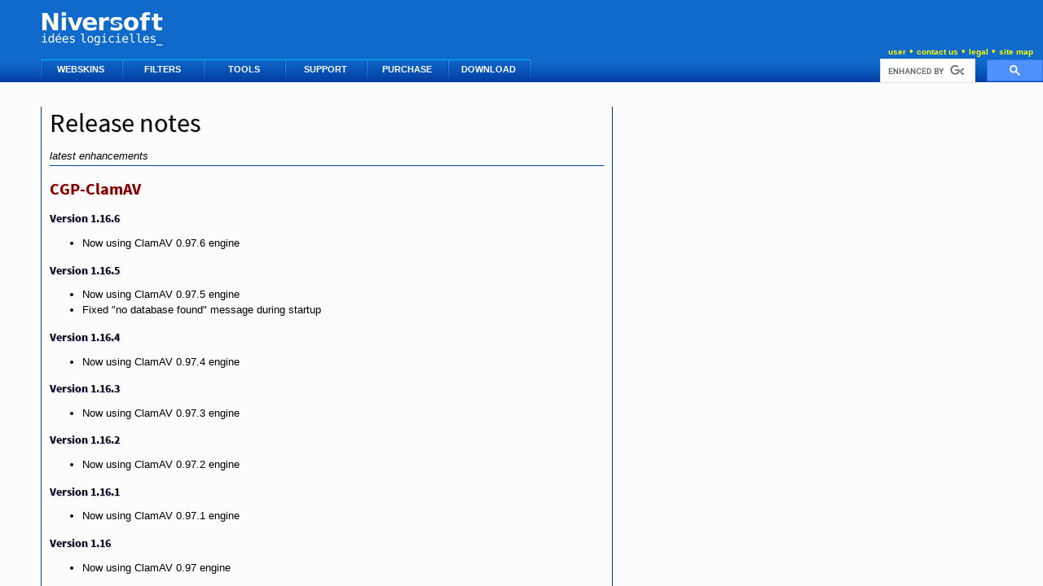

--- FILE ---
content_type: text/html; charset=utf-8
request_url: https://niversoft.com/releasenotes?p%5B%5D=CGP-ClamAV&v%5B%5D=1.16.6&
body_size: 5404
content:
<!DOCTYPE html PUBLIC "-//W3C//DTD XHTML 1.0 Strict//EN"
	"http://www.w3.org/TR/xhtml1/DTD/xhtml1-strict.dtd">
<html xmlns="http://www.w3.org/1999/xhtml" xml:lang="en" lang="en">
<head>
   <meta http-equiv="Content-Type" content="text/html; charset=utf-8" />
   <!--link href='//fonts.googleapis.com/css?family=Source+Sans+Pro:400,700' rel='stylesheet' type='text/css'-->
   <link rel="stylesheet" type="text/css" href="https://static.niversoft.com/include/css/?v=0b2e020c"></link>
   <style type="text/css">
      body, html { overflow:hidden;}
      #wide { position:absolute; top:101px; bottom:0; width:100%; overflow:auto; }
   </style>
   <link rel="shortcut icon" type="image/ico" href="https://static.niversoft.com/images/niversoft.ico"></link>
   <title>Niversoft : Release notes</title>
   <script type="text/javascript" src="https://static.niversoft.com/include/js/?v=0b2e020c"></script>
</head>
<body><div id="nstop" class="top"></div>
<div id="toplogo"><a href="/"></a></div>
<div id="menubar">
	<div id="cse-search-form"><gcse:searchbox-only enableHistory="true"></gcse:searchbox-only></div>
   <div id="divnav">
      <ul id="nav">
         <li id="navfirst"><a href="/products/cgskins">WEBSKINS&nbsp;</a>
            <div style="left:0px"><ul>
              <li><a href="/products/cgskins">&bull;&nbsp; Summary</a></li>
              <li class="line"><a href="/products/cgskins/lookout">&bull;&nbsp; LookOut</a></li>
              <li><a href="/products/cgscripts/aspellproxy">&nbsp;&nbsp;&nbsp;&bull;&nbsp; Advanced Spell checker</a></li>
              <li><a href="/products/cgskins/spid">&bull;&nbsp; Spid</a></li>
              <li><a href="/products/cgskins/sessionless">&bull;&nbsp; SessionLess</a></li>
              <li><a href="/products/cgskins/petite">&bull;&nbsp; Petite</a></li>
              <li class="text">Webmail interfaces for CGP</li>
            </ul></div>
         </li>
         <li><a href="#">FILTERS&nbsp;</a>
             <div style="left:100px"><ul>
                 <li><a href="/products/pollustop">&bull;&nbsp; PolluStop (Spam Filter)</a></li>
                 <li><a href="/products/cgscripts/domkeys">&bull;&nbsp; DomainKeys Helper</a></li>
                 <li><a href="/products/cgscripts/cgpclamav">&bull;&nbsp; CGP-ClamAV</a></li>
                 <li><a href="/products/cgscripts/pro#find_attachments">&bull;&nbsp; FindAttachments</a></li>
                 <li><a href="/products/cgscripts/pro#regex_matcher">&bull;&nbsp; Regex Matcher</a></li>
                 <li><a href="/products/cgscripts/pro#addfooter">&bull;&nbsp; Add Footer</a></li>
                 <li><a href="/products/cgscripts/winmaildat">&bull;&nbsp; Winmail.dat Remover</a></li>
                 <li><a href="/products/cgscripts/pro#listbackscatter">&bull;&nbsp; List Backscatter Filter</a></li>
                 <li><a href="/products/cgscripts/pro#auth_backup_checker">&bull;&nbsp; Auth Backup Checker</a></li>
                 <li><a href="/products/cgscripts">&bull;&nbsp; Free filters and scripts</a></li>
                 <li class="text">Mail Content filters for CGP</li>
             </ul></div>
         </li>
         <li><a href="#">TOOLS&nbsp;</a>
             <div style="left:200px"><ul>
                 <li class="nolink">&bull;&nbsp; Advanced Controls</li>
                 <li><a href="/products/wac">&nbsp;&nbsp;&nbsp;&bull;&nbsp; for Winamp</a></li>
                 <li><a href="/products/fac">&nbsp;&nbsp;&nbsp;&bull;&nbsp; for Foobar2000</a></li>
                 <li><a href="/products/xml2nwc">&bull;&nbsp; MusicXML &harr; NoteWorthy</a></li>
                 <li class="text">Miscellaneous tools</li>
             </ul></div>
         </li>
         <li><a href="#">SUPPORT&nbsp;</a>
             <div style="left:300px"><ul>
                 <li><a href="/wiki/index/LookOut">&bull;&nbsp; FAQ: LookOut</a></li>
                 <li><a href="/wiki/index/Filters">&bull;&nbsp; FAQ: Filters</a></li>
                 <li><a href="/wiki/index/PolluStop">&bull;&nbsp; FAQ: PolluStop</a></li>
                 <li><a href="/wiki/index/CGP-ClamAV">&bull;&nbsp; FAQ: CGP-ClamAV</a></li>
                 <li><a href="/wiki/index/Winmaildat">&bull;&nbsp; FAQ: Winmail.dat</a></li>
                 <li><a href="/wiki/index/">&bull;&nbsp; All FAQ</a></li>
                 <li class="line"><a href="/consulting">&bull;&nbsp; Consulting</a></li>
                 <li><a href="/ourclients">&bull;&nbsp; Our clients</a></li>
                 <li class="text">Service and product support</li>
             </ul></div>
         </li>
         <li><a href="/purchase">PURCHASE&nbsp;</a></li>
         <li><a href="/downloads">DOWNLOAD&nbsp;</a></li>
      </ul>
   </div>
</div>
<div id="usermenu">
   <ul id="usrnav">
      <li><a href="/admin">user</a>
          <ul>
              <li style="padding-left:20px;"><a href="/admin/logout">logout</a></li>
              <li class="bull">&bull;</li>
              <li><a href="/admin/login">login</a></li>
              <li class="bull">&bull;</li>
              <li><a href="/admin/licenses">licenses</a></li>
              <li class="bull">&bull;</li>
              <li><a href="/admin/profile">profile</a></li>
              <li class="bull" id="usrmenuitem" style="margin-right:30px;">&bull;</li>
          </ul>
      </li>
      <li class="bull">&bull;</li>
      <li><a href="/contactus">contact us</a></li>
      <li class="bull">&bull;</li>
      <li><a href="/legal">legal</a></li>
      <li class="bull">&bull;</li>
      <li><a href="/sitemap">site map</a></li>
  </ul>
</div>
<!--[if IE 6]><script type="text/javascript">
   function onlimouseover() { this.className += " hover"; }
   function onlimouseout() { this.className = this.className.replace(" hover", ""); }
   var l_item;
   for (var i = 0; (l_item = document.getElementsByTagName("li")[i]); ++i)
   {
      l_item.onmouseover = onlimouseover;
      l_item.onmouseout = onlimouseout;
   }
   document.getElementById("usrmenuitem").style.marginRight = "15px";
</script><![endif]-->
<div id="wide"><div id="pager"><div id="pagect">

	<table class="noprint" cellspacing="0" cellpadding="0"><tr>		<td class="title"><h1>Release notes</h1></td>
	</tr></table>
	<p class="subtitle noprint">latest enhancements</p>

<h2 style="border:0; padding:0">CGP-ClamAV</h2><h3>Version 1.16.6
</h3><ul><li>Now using ClamAV 0.97.6 engine
</li></ul><h3>Version 1.16.5
</h3><ul><li>Now using ClamAV 0.97.5 engine
</li><li>Fixed &quot;no database found&quot; message during startup
</li></ul><h3>Version 1.16.4
</h3><ul><li>Now using ClamAV 0.97.4 engine
</li></ul><h3>Version 1.16.3
</h3><ul><li>Now using ClamAV 0.97.3 engine
</li></ul><h3>Version 1.16.2
</h3><ul><li>Now using ClamAV 0.97.2 engine
</li></ul><h3>Version 1.16.1
</h3><ul><li>Now using ClamAV 0.97.1 engine
</li></ul><h3>Version 1.16
</h3><ul><li>Now using ClamAV 0.97 engine
</li></ul><h3>Version 1.15
</h3><ul><li>Fixed update_third_party_db so the sanesecurity_ignore_db setting also applies to INetMsg-SpamDomains and winnow_phish.
</li><li>Now using ClamAV 0.96.5 engine
</li></ul><h3>Version 1.14
</h3><ul><li>Now using ClamAV 0.96.4 engine
</li></ul><h3>Version 1.13
</h3><ul><li>Now using ClamAV 0.96.3 engine
</li></ul><h3>Version 1.12
</h3><ul><li>Now using ClamAV 0.96.2 engine
</li></ul><h3>Version 1.11.4
</h3><ul><li>Fixed: nobytecode command-line option doesn't apply
</li><li>Fixed: failed assertion / abort() trap on PPC when loading newest bytecode db
</li><li>Fixed: Spurious db functionality level warning on Windows
</li><li>Fixed: CGPClamAV binaries are not compatible with SUSE 10 servers. Now compiled with -Wl,--hash-style=both
</li><li>New: Linux builds compiled on CentOS 5.5. Unfortunately, CentOS 4 can't be supported anymore due to various stability and security issues, notably with zlib.
</li></ul><h3>Version 1.11.3
</h3><ul><li>Safebrowsing database now disabled by default, use -safebrowsing to enable it
</li></ul><h3>Version 1.11.2
</h3><ul><li>Actually fixed the issue reportedly fixed in 1.11.1
</li></ul><h3>Version 1.11.1
</h3><ul><li>Fixed: The filter will not start if initial update fails, even if a valid (but old) database is already present
</li></ul><h3>Version 1.11
</h3><ul><li>Now using ClamAV 0.96.1 engine
</li><li>Fixed: The LLVM JIT (v1.10+) is not initialized properly
</li><li>New: The LLVM JIT is enabled on OSX-PPC. It is still disabled on Solaris-Sparc due to lack of support from the engine.
</li><li>New: using the new bytecode.cvd database (disable with -nobytecode)
</li><li>New: using the safebrowsing database  (disable with -nosafebrowsing)
</li><li>New: using the patch database files to allow smaller database downloads
</li><li>Updated &quot;update_third_party_db&quot; script to match the db directory changes in v10.0
</li></ul><h3>Version 1.10.1
</h3><ul><li>Removed some leftover debug code
</li><li>Restored compatibility with Win2000, XP, 2003
</li></ul><h3>Version 1.10.0
</h3><ul><li>Now using ClamAV 0.96 engine which contains a lot of improvements, and a lot more code.
</li><li>Note: the llvm optimizations are not enabled on OSX-PPC due to compilation issues and Solaris-Sparc due to lack of support. They could be enabled for PPC in a future release.
</li></ul><h3>Version 1.9.7a
</h3><ul><li>Fixed (1.9.6) In rare cases, an empty line is inserted at the top of the message, breaking its rendering in mail clients
</li></ul><h3>Version 1.9.7
</h3><ul><li>Now using ClamAV 0.95.3 engine
</li></ul><h3>Version 1.9.6
</h3><ul><li>New: The filter doesn't add headers to messages if the exact same headers are already present
</li></ul><h3>Version 1.9.5
</h3><ul><li>Now using ClamAV 0.95.2 engine
</li></ul><h3>Version 1.9.4
</h3><ul><li>New: Additionnal &quot;raw&quot; virus test to detect header viruses and pass the SaneSecurity test
</li></ul><h3>Version 1.9.3
</h3><ul><li>Now using ClamAV 0.95.1 engine
</li></ul><h3>Version 1.9.2
</h3><ul><li>Multi-thread support no longer experimental. Use -mt to enable multithreading
</li><li>Now using ClamAV 0.95 engine
</li></ul><h3>Version 1.9.1
</h3><ul><li>EXPERIMENTAL: WIN32: CGP-ClamAV can act as Clam daemon (stripped-down, tcp only, default options). Enable with -clamd=3310
</li></ul><h3>Version 1.9
</h3><ul><li>EXPERIMENTAL: Multi-thread support for multi-core/processors machines. Use -mt to enable multithreading.
</li></ul><h3>Version 1.8.3
</h3><ul><li>Now using ClamAV 0.94.2 engine.
</li></ul><h3>Version 1.8.2
</h3><ul><li>Fixed: (v1.8.1) Buffer overflow in temp directory names generation, may only affect Win32 builds
</li></ul><h3>Version 1.8.1
</h3><ul><li>Now using ClamAV 0.94.1 engine.
</li><li>New: Sample script to get third-party databases updates into CGP-ClamAV
</li></ul><h3>Version 1.8.0
</h3><ul><li>Now using ClamAV 0.94 engine.
</li></ul><h3>Version 1.7.8
</h3><ul><li>Now using ClamAV 0.93.3 engine.
</li></ul><h3>Version 1.7.7
</h3><ul><li>Now using ClamAV 0.93.2 engine.
</li></ul><h3>Version 1.7.6
</h3><ul><li>Now using ClamAV 0.93.1 engine.
</li></ul><h3>Version 1.7.5
</h3><ul><li>Now using ClamAV 0.93 engine.
</li></ul><h3>Version 1.7.4
</h3><ul><li>Now using ClamAV 0.92.1 engine.
</li></ul><h3>Version 1.7.3
</h3><ul><li>Now using ClamAV 0.92 engine.
</li><li>Fixed: In extreme cases, the filter could fail to create a temporary file, leading to an attachment being left unscanned (win32 only)
</li></ul><h3>Version 1.7.2
</h3><ul><li>Now using ClamAV 0.91.2 engine.
</li></ul><h3>Version 1.7.1
</h3><ul><li>Now using ClamAV 0.91.1 engine.
</li><li>FreeBSD-x86 build is now done on a FreeBSD 6 machine. Contact us if you need to run it on FreeBSD 5.5.
</li><li>URL Phishing checks are now enabled on all builds (they were previously disabled on Windows and FreeBSD)
</li></ul><h3>Version 1.7.0
</h3><ul><li>Now using ClamAV 0.91 engine.
</li><li>Ported to x64 architecture (x64 builds are considered beta)
</li></ul><h3>Version 1.6.3
</h3><ul><li>Now using ClamAV 0.90.3 engine.
</li></ul><h3>Version 1.6.2
</h3><ul><li>Now using ClamAV 0.90.2 engine.
</li></ul><h3>Version 1.6.1
</h3><ul><li>Now using ClamAV 0.90.1 engine.
</li><li>Windows version is now capable of scanning binhex files. Non-Windows versions were already capable of that.
</li></ul><h3>Version 1.6.0
</h3><ul><li>Now using ClamAV 0.90 engine, which includes a lot of improvements in terms of detection rate and performance, and new phishing detection code.
</li></ul><h3>Version 1.5.7
</h3><ul><li>Now using ClamAV 0.88.7 engine.
</li></ul><h3>Version 1.5.6
</h3><ul><li>Now using ClamAV 0.88.6 engine.
</li></ul><h3>Version 1.5.5
</h3><ul><li>Now using ClamAV 0.88.5 engine.
</li></ul><h3>Version 1.5.4
</h3><ul><li>Now using ClamAV 0.88.4 engine.
</li></ul><h3>Version 1.5.3
</h3><ul><li>Now using ClamAV 0.88.3 engine.
</li></ul><h3>Version 1.5.2
</h3><ul><li>Now using ClamAV 0.88.2 engine.
</li></ul><h3>Version 1.5.1
</h3><ul><li>Now using ClamAV 0.88.1 engine.
</li></ul><h3>Version 1.5.0
</h3><ul><li>Fixed: (v1.46) The filter may fail to detect uuencoded viruses.
</li><li>Now bypasses the initial &quot;magic&quot; filetype detection. The ClamAV internal scanmail() function is directly called (more efficient, more accurate since it's a mail filter)
</li><li>Now passes all the virus tests from http://www.webmail.us/testvirus and http://www.gfi.com/emailsecuritytest/ (real virus tests only, clamav is an virus scanner, not an exploit scanner)
</li></ul><h3>Version 1.4.9
</h3><ul><li>Fixed: The X-CGP-ClamAV-Infected-By header is not reporting the virus name but an unrelated number
</li></ul><h3>Version 1.4.8
</h3><ul><li>Now using ClamAV 0.88 engine.
</li></ul><h3>Version 1.4.7
</h3><ul><li>Fixed: On Solaris/Sparc, an incorrect system call stops the filter 30 seconds after startup
</li></ul><h3>Version 1.4.6
</h3><ul><li>tempdir option implemented to specify an alternate temp directory (thanks to Ivan D for the idea)
</li><li>The messages are now scanned in place without making a copy first, this is more efficient
</li></ul><h3>Version 1.4.5
</h3><ul><li>Fixed: The country code is not always remembered (thanks to John R. for reporting this)
</li></ul><h3>Version 1.4.4
</h3><ul><li>Now using ClamAV 0.87.1 engine.
</li></ul><h3>Version 1.4.3
</h3><ul><li>Fixed: On non-Win32 platforms, the engine sometimes output text on stderr, causing intermittent problems with CGP
</li></ul><h3>Version 1.4.2
</h3><ul><li>Removed the mirrors list, replaced by the --country|-c option.
</li><li>Restored Proxy support. See INSTALL
</li></ul><h3>Version 1.4.1
</h3><ul><li>Added the name of the virus found in headers
</li><li>Added the version of the filter and the clamav engine in the headers
</li><li>Modified the log messages and removed unused code
</li><li>Win32: Modified the way the temp directories are managed.
</li><li>Using ClamAV 0.87 engine
</li></ul><h3>Version 1.4.0
</h3><ul><li>Ported to other platforms (linux, freebsd, solaris, osx)
</li><li>A few minor changes
</li><li>This version is considered beta for non-win32 platforms
</li></ul><h3>Version 1.3.5
</h3><ul><li>Now using ClamAV 0.86.2 engine.
</li></ul><h3>Version 1.3.4
</h3><ul><li>Now using ClamAV 0.86.1 engine.
</li></ul><h3>Version 1.3.3
</h3><ul><li>Now using ClamAV 0.85.1 engine.
</li></ul><h3>Version 1.3.2
</h3><ul><li>Fixed a display bug and an incorrect warning about the database being outdated
</li></ul><h3>Version 1.3.1
</h3><ul><li>Now using ClamAV 0.85 engine.
</li></ul><h3>Version 1.3
</h3><ul><li>Now using ClamAV 0.84 engine.
</li><li>Removed the tnef extractor, ClamAV 0.84 has builtin support for tnef files.
</li></ul><h3>Version 1.2
</h3><ul><li>Rewrote the temp directory deletion procedure to be sure it doesn't loop.
</li></ul><h3>Version 1.1
</h3><ul><li>Fixed: Database keeps reloading itself
</li></ul><h3>Version 1.0
</h3><ul><li>Official release
</li><li>Cleaned the last visible memory leak
</li><li>Minor changes in the documentation
</li></ul><h3>Version 0.3
</h3><ul><li>Removed munpack, using functions already present in clamav, which are way better than munpack
</li><li>CGPClamAV is now able to extract contents of winmail.dat to make the clamAV engine scan it for viruses
</li><li>CGPClamAV passes 25 out of 27 tests from http://www.webmail.us/testvirus.
</li><li>A few memory leaks cleaned
</li><li>CGPClamAV cleans automatically its temp directory on startup if files remained there after an incomplete shutdown
</li></ul><h3>Version 0.2
</h3><ul><li>changed the asynch check for database. You can use an external updater (such as ClamWin's one) to update the db.
</li></ul><h3>Version 0.1
</h3><ul><li>First version. No configuration available, only the mirrors list.
</li></ul><div class="footer">   <div style="line-height:20px">&copy; 2003-2026 Niversoft id&eacute;es logicielles</div>

<div class="xhtml"><a href="http://validator.w3.org/check?uri=referer" style="color:#f8f8f8" class="xhtml" title="valid xhtml 1.0 strict">valid xhtml 1.0 strict</a>
   <!-- this page is <a href="http://validator.w3.org/check?uri=referer" class="xhtml">valid xhtml 1.0 strict</a> and has been tested in the latest version of firefox, mozilla, internet explorer and safari-->
   <a href="mailto:junkie@niversoft.com"    class="hide" onmouseover="window.status=''; return true;" onclick="return false;" onfocus="this.blur();">Feel free to send spam here</a>
   <a href="mailto:corbeille@niversoft.com" class="hide" onmouseover="window.status=''; return true;" onclick="return false;" onfocus="this.blur();">Contact our junk department</a>
   <a href="mailto:recycler@niversoft.com"  class="hide" onmouseover="window.status=''; return true;" onclick="return false;" onfocus="this.blur();">This box is redirected to the trash</a>
</div>
</div>
</div></div>

</div>
<script>
(function() {
  var cx = '017777969077242016226:it7y4hoxedy'; // Insert your own Custom Search engine ID here
  var gcse = document.createElement('script'); gcse.type = 'text/javascript'; gcse.async = true;
  gcse.src = 'https://cse.google.com/cse.js?cx=' + cx;
  var s = document.getElementsByTagName('script')[0]; s.parentNode.insertBefore(gcse, s);
})();
</script>

</body></html>